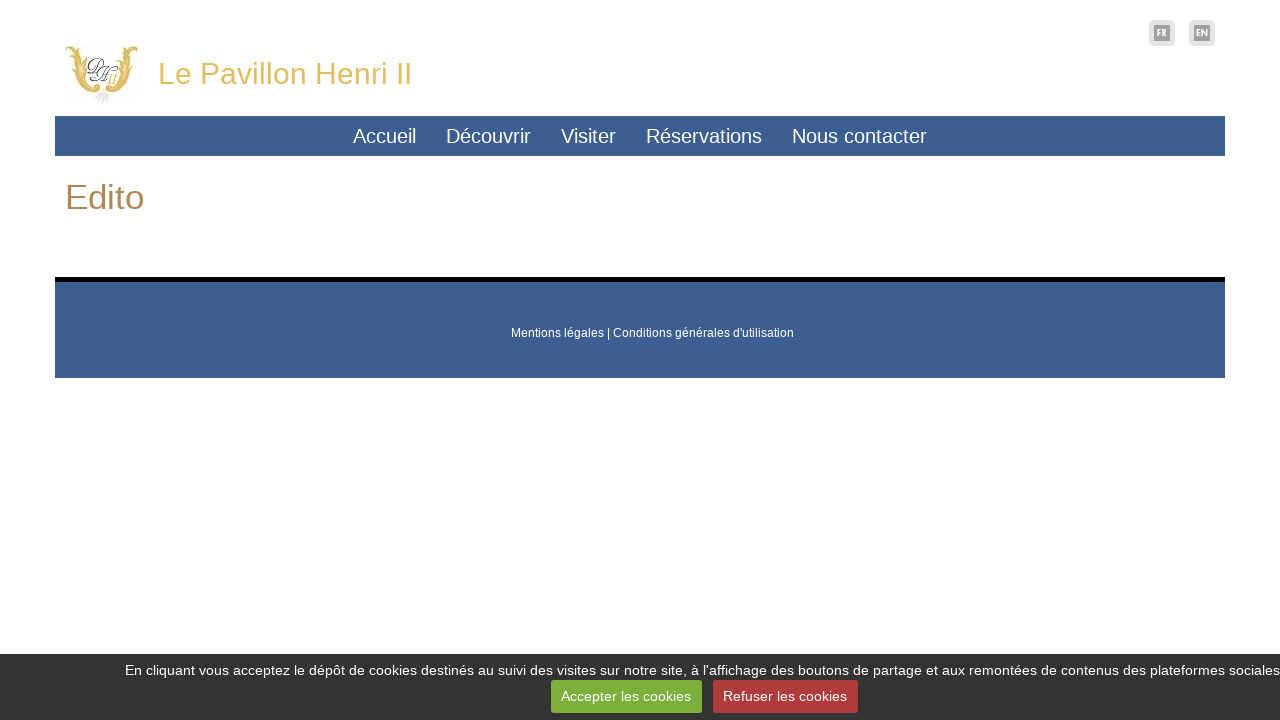

--- FILE ---
content_type: text/html; charset=UTF-8
request_url: http://www.pavillonhenriii.com/pages/edito/
body_size: 10775
content:
<!DOCTYPE html>
<html lang="fr">
<head>
<title>Edito</title>
<!-- responsive_bootstrap / old_wall -->
<meta http-equiv="content-type" content="text/html; charset=utf-8">
  <meta name="description" content="" />
  <link href="//www.pavillonhenriii.com/fr/themes/designlines/6023a20039a36e2c7044f168.css?v=aad8d25253a7b3ef9b811507e9a23e8c" rel="stylesheet">
  <link rel="canonical" href="http://www.pavillonhenriii.com/pages/edito/">



<meta name="generator" content="e-monsite (e-monsite.com)">



<meta name="viewport" content="width=device-width, initial-scale=1.0, maximum-scale=1.0, user-scalable=no">
<!--[if IE]>
<meta http-equiv="X-UA-Compatible" content="IE=edge">
<![endif]-->


<link rel="apple-touch-icon" sizes="114x114" href="http://www.pavillonhenriii.com/medias/site/mobilefavicon/salon-du-pavillon-henri-ii.jpg?fx=c_114_114" />
<link rel="apple-touch-icon" sizes="72x72" href="http://www.pavillonhenriii.com/medias/site/mobilefavicon/salon-du-pavillon-henri-ii.jpg?fx=c_72_72" />
<link rel="apple-touch-icon" href="http://www.pavillonhenriii.com/medias/site/mobilefavicon/salon-du-pavillon-henri-ii.jpg?fx=c_57_57" />
<link rel="apple-touch-icon-precomposed" href="http://www.pavillonhenriii.com/medias/site/mobilefavicon/salon-du-pavillon-henri-ii.jpg?fx=c_57_57" />






<link href="//www.pavillonhenriii.com/themes/combined.css?v=6_1591878887_180" rel="stylesheet">
<!--[if IE 7]>
<link href="//www.pavillonhenriii.com/medias/static/themes/bootstrap/css/font-awesome-ie7.min.css" rel="stylesheet">
<![endif]-->
<script src="http://www.pavillonhenriii.com/themes/combined.js?v=6_1591878887_180"></script>
<!-- Le HTML5 shim, for IE6-8 support of HTML5 elements -->
<!--[if lt IE 9]>
<script src="//www.pavillonhenriii.com/medias/static/themes/bootstrap/js/html5shiv.js"></script>
<![endif]-->

    <script src="//www.pavillonhenriii.com/medias/static/jqueryCuttr/jquery.cookie.js"></script>
    <script src="//www.pavillonhenriii.com/medias/static/jqueryCuttr/jquery.cookiecuttr.js"></script>
    <script>
    $(document).ready(function(){
        $.cookieCuttr({
            cookieNotificationLocationBottom : true,
            cookieDeclineButton : true,
            cookieResetButton : false,
            cookieAcceptButtonText :'Accepter\u0020les\u0020cookies',
            cookieDeclineButtonText :'Refuser\u0020les\u0020cookies',
            cookieResetButtonText : 'R\u00E9initialiser\u0020les\u0020cookies',
            cookieAnalyticsMessage : 'En\u0020cliquant\u0020vous\u0020acceptez\u0020le\u0020d\u00E9p\u00F4t\u0020de\u0020cookies\u0020destin\u00E9s\u0020au\u0020suivi\u0020des\u0020visites\u0020sur\u0020notre\u0020site,\u0020\u00E0\u0020l\u0027affichage\u0020des\u0020boutons\u0020de\u0020partage\u0020et\u0020aux\u0020remont\u00E9es\u0020de\u0020contenus\u0020des\u0020plateformes\u0020sociales.',
            cookieWhatAreLinkText : ''      
        });
    });
    </script>

<script async src="https://www.googletagmanager.com/gtag/js?id=G-4VN4372P6E"></script>
<script>
    window.dataLayer = window.dataLayer || [];
    function gtag(){dataLayer.push(arguments);}
    
    gtag('consent', 'default', {
        'ad_storage': 'denied',
        'analytics_storage': 'denied'
    });
    
    gtag('js', new Date());
    gtag('config', 'G-4VN4372P6E');
</script>


    <!-- Global site tag (gtag.js) -->
        <script async src="https://www.googletagmanager.com/gtag/js?id=UA- 5172881-1"></script>
        <script>
        window.dataLayer = window.dataLayer || [];
        function gtag(){dataLayer.push(arguments);}

gtag('consent', 'default', {
            'ad_storage': 'denied',
            'analytics_storage': 'denied'
        });
        gtag('set', 'allow_ad_personalization_signals', false);
                gtag('js', new Date());
        gtag('config', 'UA- 5172881-1');
    </script>
</head>
<body id="pages_run_edito" class="default">
    
        <div id="top-site">
        <p>
<style type="text/css">/* Patch d’urgence : Menu mobile toujours visible */
@media (max-width: 979px) {
  .nav-collapse {
    display: block !important;
    height: auto !important;
    overflow: visible !important;
  }

  /* On masque l'icône burger qui ne fonctionne plus */
  .btn-navbar {
    display: none !important;
  }
}
</style>
</p>

    </div>
            
    <header id="header">
                <div class="container">
                                       <ul id="langs" class="inline">
         <li id="lang-fr" class="active">
                     <a href="//www.pavillonhenriii.com/" onclick="document.location.href='//www.pavillonhenriii.com/fr/i18n/cat/pages/510046182ff65076fbcc8c58';return false;">
               <img width="16" height="16" alt="" src="//www.pavillonhenriii.com/medias/static/im/langs/fr.png">
            </a>
               </li>
         <li id="lang-en">
                     <a href="//www.pavillonhenriii.com/en" onclick="document.location.href='//www.pavillonhenriii.com/en/i18n/cat/pages/510046182ff65076fbcc8c58';return false;">
               <img width="16" height="16" alt="" src="//www.pavillonhenriii.com/medias/static/im/langs/en.png">
            </a>
               </li>
      </ul>
                                    <div class="brand">
                                <a href="http://www.pavillonhenriii.com/" class="site-logo">
                    <img src="http://www.pavillonhenriii.com/medias/site/logos/logo-ph2-court-dore-v2-10pct.jpg?fx=r_300_300" alt="Le Pavillon Henri II">
                </a>
                                                <p class="site-title">
                    <a href="http://www.pavillonhenriii.com/">Le Pavillon Henri II</a>
                </p>
                                            </div>
                        
                </div>
            </header>
    
        <nav class="navbar navbar-static-top">
                <div class="container">
                    <div class="navbar-inner">
                <a class="btn-navbar" data-toggle="collapse" data-target=".nav-collapse">
                    <i class="icon icon-reorder icon-2x"></i>
                </a> 
                <div class="nav-collapse collapse">
                   <ul class="nav nav-list">
         <li class="nav-item-1">
         <a class="nav-link " href="http://www.pavillonhenriii.com/pages/" >Accueil</a>
               </li>
            <li class="nav-item-2">
         <a class="nav-link " href="http://www.pavillonhenriii.com/pages/visite-du-pavillon/une-facade-aux-elements-remarquables-1756633492.html" >Découvrir</a>
               </li>
            <li class="nav-item-3">
         <a class="nav-link " href="http://www.pavillonhenriii.com/pages/acces/nouvelle-page-acces.html" >Visiter</a>
               </li>
            <li class="nav-item-4">
         <a class="nav-link " href="http://www.pavillonhenriii.com/pages/visite-du-pavillon/reservations-1716736412.html" >Réservations</a>
               </li>
            <li class="nav-item-5">
         <a class="nav-link " href="http://www.pavillonhenriii.com/contact/" onclick="window.open(this.href);return false;">Nous contacter</a>
               </li>
         </ul>

                </div>
            </div>
                </div>
            </nav>
        <div class="navbar-affix-clone">
    </div>
            
    <div id="main-area" class="main">
        <div class="container">
                            
                    
            <div class="row-fluid">
                
                                
                                
                <div class="span12 content" id="content-area">
                                                                                
                    <div class="view view-pages" id="view-page" data-category="edito">
            <h1 class="view-title">Edito</h1>
    
            <div id="rows-" class="rows clearfix" data-total-pages="1" data-current-page="1">
                				
        	<div  class="row-container page_1">
        		<div class="row-content">
        			                        			    <div class="row">
					                                                                                
                                                                                                                            
                                                                        
						                                                                                                                    
							            				<div class="column self-stretch empty-column" style="width:100%">
            					<div class="column-content">            							&nbsp;
            						            					</div>
            				</div>
													 
					        			</div>
                            		</div>
        	</div>
			 
			 
</div>

    
    
    </div>

                </div>
                
                                    
                            </div>
                        <footer id="footer">
                <div class="container">
                                        <div id="bottom-site">
                                                    <div id="rows-" class="rows clearfix" data-total-pages="1" data-current-page="1">
                				
        	<div  class="row-container page_1">
        		<div class="row-content">
        			                        			    <div class="row">
					                                                                                
                                                                                                                            
                                                                        
						                                                                                                                    
							            				<div class="column self-stretch empty-column" style="width:100%">
            					<div class="column-content">            							&nbsp;
            						            					</div>
            				</div>
													 
					        			</div>
                            		</div>
        	</div>
			 
			 
</div>

                                            </div>
                                                            <div id="legal-mentions">
                    <ul>
    <li><a href="http://www.pavillonhenriii.com/about/legal">Mentions légales</a></li>

                    <li><a href="http://www.pavillonhenriii.com/about/cgu">Conditions générales d'utilisation</a></li>
            
    

</ul>                    </div>
                                                        </div>
            </footer>
                    </div>
    </div>
    
        
       
        

 
    
						 	 




</body>
</html>